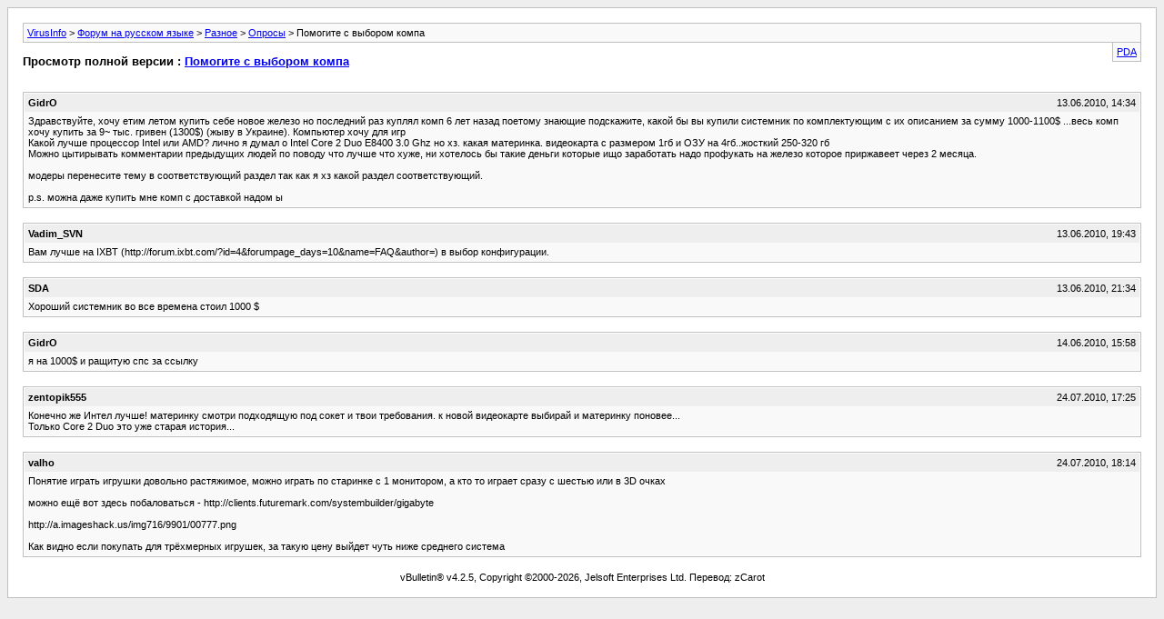

--- FILE ---
content_type: text/html; charset=windows-1251
request_url: https://virusinfo.info/archive/index.php/t-80855.html?s=910f991693b5e58a65828362aa3c095b
body_size: 2075
content:
<!DOCTYPE html PUBLIC "-//W3C//DTD XHTML 1.0 Transitional//EN" "http://www.w3.org/TR/xhtml1/DTD/xhtml1-transitional.dtd">
<html xmlns="http://www.w3.org/1999/xhtml" dir="ltr" lang="ru">
<head>
	<meta http-equiv="Content-Type" content="text/html; charset=windows-1251" />
	<meta name="keywords" content="хочу, купить, комп, какой, соответствующий, intel, раздел, лучше, железо, людей, комментарии, предыдущих, видеокарта, хуже, поводу, размером, можно, 250-320, жосткий, цытирывать, заработать, тему, перенесите, можна, даже, надом, доставкой, модеры, месяца, которые, деньги, такие, материнка, надо, через, приржавеет, которое, профукать, хотелось, подскажите, знающие, поетому, назад, купили, описанием, комплектующим, системник, етим, здравствуйте, компа" />
	<meta name="description" content="Здравствуйте, хочу етим летом купить себе новое железо но последний раз куплял комп 6 лет назад поетому знающие подскажите, какой бы вы купили системник по комплектующим с их описанием за сумму 1000-1100$ ...весь комп хочу купить за 9~ тыс. гривен (1300$) (жыву в Украине). Компьютер хочу для игр 
Какой лучше процессор Intel или AMD? лично я думал о Intel Core 2 Duo E8400 3.0 Ghz но хз. какая материнка. видеокарта с размером 1гб и ОЗУ на 4гб..жосткий 250-320 гб 
Можно цытирывать комментарии" />
	
	<title> Помогите с выбором компа [Архив]  - VirusInfo</title>
	<link rel="stylesheet" type="text/css" href="https://virusinfo.info/archive/archive.css" />
</head>
<body>
<div class="pagebody">
<div id="navbar"><a href="https://virusinfo.info/archive/index.php?s=92b4f2266a68bd59295522c32871a6af">VirusInfo</a> &gt; <a href="https://virusinfo.info/archive/index.php/f-92.html?s=92b4f2266a68bd59295522c32871a6af">Форум на русском языке</a> &gt; <a href="https://virusinfo.info/archive/index.php/f-30.html?s=92b4f2266a68bd59295522c32871a6af">Разное</a> &gt; <a href="https://virusinfo.info/archive/index.php/f-56.html?s=92b4f2266a68bd59295522c32871a6af">Опросы</a> &gt;  Помогите с выбором компа</div>
<hr />
<div class="pda"><a href="https://virusinfo.info/archive/index.php/t-80855.html?s=92b4f2266a68bd59295522c32871a6af&amp;pda=1" rel="nofollow">PDA</a></div>
<p class="largefont">Просмотр полной версии : <a href="https://virusinfo.info/showthread.php?t=80855&amp;s=92b4f2266a68bd59295522c32871a6af">Помогите с выбором компа</a></p>
<hr />
<div class="floatcontainer">  </div><br />
<div class="post"><div class="posttop"><div class="username">GidrO</div><div class="date">13.06.2010, 14:34</div></div><div class="posttext">Здравствуйте, хочу етим летом купить себе новое железо но последний раз куплял комп 6 лет назад поетому знающие подскажите, какой бы вы купили системник по комплектующим с их описанием за сумму 1000-1100$ ...весь комп хочу купить за 9~ тыс. гривен (1300$) (жыву в Украине). Компьютер хочу для игр<br />
Какой лучше процессор Intel или AMD? лично я думал о Intel Core 2 Duo E8400 3.0 Ghz но хз. какая материнка. видеокарта с размером 1гб и ОЗУ на 4гб..жосткий 250-320 гб<br />
Можно цытирывать комментарии предыдущих людей по поводу что лучше что хуже, ни хотелось бы такие деньги которые ищо заработать надо профукать на железо которое приржавеет через 2 месяца.<br />
<br />
модеры перенесите тему в соответствующий раздел так как я хз какой раздел соответствующий.<br />
<br />
p.s. можна даже купить мне комп с доставкой надом ы</div></div><hr />


<div class="post"><div class="posttop"><div class="username">Vadim_SVN</div><div class="date">13.06.2010, 19:43</div></div><div class="posttext">Вам лучше на IXBT (http://forum.ixbt.com/?id=4&amp;forumpage_days=10&amp;name=FAQ&amp;author=) в выбор конфигурации.</div></div><hr />


<div class="post"><div class="posttop"><div class="username">SDA</div><div class="date">13.06.2010, 21:34</div></div><div class="posttext">Хороший системник во все времена стоил 1000 $</div></div><hr />


<div class="post"><div class="posttop"><div class="username">GidrO</div><div class="date">14.06.2010, 15:58</div></div><div class="posttext">я на 1000$ и ращитую спс за ссылку</div></div><hr />


<div class="post"><div class="posttop"><div class="username">zentopik555</div><div class="date">24.07.2010, 17:25</div></div><div class="posttext">Конечно же Интел лучше! материнку смотри подходящую под сокет и твои требования. к новой видеокарте выбирай и материнку поновее...<br />
Только Core 2 Duo это уже старая история...</div></div><hr />


<div class="post"><div class="posttop"><div class="username">valho</div><div class="date">24.07.2010, 18:14</div></div><div class="posttext">Понятие играть игрушки довольно растяжимое, можно играть по старинке с 1 монитором, а кто то играет сразу с шестью или в 3D очках <br />
<br />
можно ещё вот здесь побаловаться - http://clients.futuremark.com/systembuilder/gigabyte<br />
<br />
http://a.imageshack.us/img716/9901/00777.png<br />
<br />
Как видно если покупать для трёхмерных игрушек, за такую цену выйдет чуть ниже среднего система</div></div><hr />

 
<div id="copyright">vBulletin&reg; v4.2.5, Copyright &copy;2000-2026, Jelsoft Enterprises Ltd. Перевод: zCarot</div>
</div>
<script defer src="https://static.cloudflareinsights.com/beacon.min.js/vcd15cbe7772f49c399c6a5babf22c1241717689176015" integrity="sha512-ZpsOmlRQV6y907TI0dKBHq9Md29nnaEIPlkf84rnaERnq6zvWvPUqr2ft8M1aS28oN72PdrCzSjY4U6VaAw1EQ==" data-cf-beacon='{"version":"2024.11.0","token":"35861fbe54b246bca094f98bf4987f54","r":1,"server_timing":{"name":{"cfCacheStatus":true,"cfEdge":true,"cfExtPri":true,"cfL4":true,"cfOrigin":true,"cfSpeedBrain":true},"location_startswith":null}}' crossorigin="anonymous"></script>
</body>
</html>